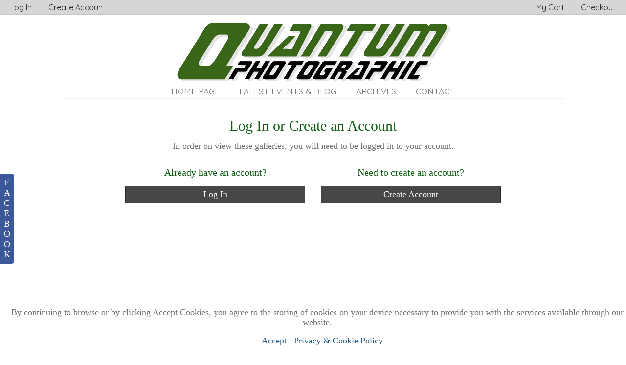

--- FILE ---
content_type: text/html; charset=utf-8
request_url: https://www.quantumphotographic.com/images/archive/2023/colettes-showing-at-willow-farm-qp2309/
body_size: 6556
content:
<!DOCTYPE HTML PUBLIC "-//W3C//DTD HTML 4.01//EN" "http://www.w3.org/TR/html4/strict.dtd">
<HTML  xmlns="http://www.w3.org/1999/xhtml" xmlns:fb="http://www.facebook.com/2008/fbml" xml:lang="en" lang="en">
 <head>
<meta http-equiv="X-UA-Compatible" content="IE=edge,chrome=1">

<meta property="og:title" content="Colette's Showing at Willow Farm (QP2309)  - Archives...  -  2023 - Quantum Photographic">
<meta property="og:type" content="article">
<meta property="og:url" content="https://www.quantumphotographic.com/images/archive/2023/colettes-showing-at-willow-farm-qp2309/">
<meta property="og:image" content="https://www.quantumphotographic.com/images/sy-photos/2023/05/07/17/large_5e6b24b2b_2309-112414-128LS.jpg" id="fbthumb">
<meta property="og:image:width" content="1000"/>
<meta property="og:image:height" content="667"/>
<meta property="og:site_name" content="Quantum Photographic">
<meta property="fb:app_id" content=""/>
<meta property="og:description"  content="" id="sharetext">
 <TITLE>Colette's Showing at Willow Farm (QP2309)  - Archives...  -  2023 - Quantum Photographic</TITLE>
<meta http-equiv="Page-Enter" content="blendTrans(duration=0.0)" />
<META NAME="Author" CONTENT="">
<META NAME="Keywords" CONTENT=" ">

<META NAME="Description" CONTENT="">
<meta http-equiv="content-type" content="text/html; charset=utf-8">
<meta name="viewport" content="width=device-width, initial-scale=1.0" />
<meta content="True" name="HandheldFriendly">
<link rel="stylesheet"   type="text/css" media="screen" href="/images/sy-inc/css/standard.classes.css?5baeb58a5608e28c5f241eee74f064b2" type="text/css">


<script type="text/javascript"></script>
<link rel="stylesheet" type="text/css" href="/images/sy-layouts/css-31-211025121728.css">



<link rel="stylesheet" href="/images/sy-inc/icons/svg/css/sytist.css?5baeb58a5608e28c5f241eee74f064b2">
<link rel="stylesheet" href="/images/sy-inc/icons/svg/css/animation.css?5baeb58a5608e28c5f241eee74f064b2"><!--[if IE 7]>
<link rel="stylesheet" href="/images/sy-inc/icons/svg/css/sytist-ie7.css"><![endif]-->
<link href='//fonts.googleapis.com/css?family=Bitter:200,400,600,800|Oxygen:200,400,600,800|Quicksand:200,400,600,800|Wire+One:200,400,600,800&subset=latin,cyrillic' rel='stylesheet' type='text/css'>

<script src="/images/sy-inc/js/jquery-1.8.3.min.js"></script>
 <script src="/images/sy-inc/js/jquery-ui-1.10.3.custom.min.js"></script>

<script language="javascript"  type="text/javascript" src="/images/sy-inc/js/sytist.js?5baeb58a5608e28c5f241eee74f064b2d"></script>
<script language="javascript"  type="text/javascript" src="/images/sy-inc/js/slideshow.js?5baeb58a5608e28c5f241eee74f064b2"></script>
<script language="javascript"  type="text/javascript" src="/images/sy-inc/js/gal.js?5baeb58a5608e28c5f241eee74f064b2a"></script>
<script language="javascript"  type="text/javascript" src="/images/sy-inc/js/store.js?5baeb58a5608e28c5f241eee74f064b2b"></script>


<script language="javascript"  type="text/javascript" src="/images/sy-inc/js/page.gallery.js?5baeb58a5608e28c5f241eee74f064b2"></script>
<link rel="stylesheet" href="/images/sy-inc/css/justified.css?5baeb58a5608e28c5f241eee74f064b2" />
<script src="/images/sy-inc/js/justified.js?5baeb58a5608e28c5f241eee74f064b2"></script>
  <link href="/images/sy-inc/video/video-js-6-2-7/video-js.min.css" rel="stylesheet" type="text/css">
  <script src="/images/sy-inc/video/video-js-6-2-7/video.min.js"></script>

<script>
$(document).ready(function(){
	$('video').each(function() {
		if($(this).hasClass("pf-video")) { } else { 
			$(this).addClass("video-js vjs-default-skin  vjs-big-play-centered");
			videojs($(this).attr("id"), {}, function(){ /* Player (this) is initialized and ready.*/ });
		}
	});
});
startsimpleslideshow();

</script>




</head>
<BODY bgcolor="#FFFFFF" >

<div id="vinfo" data-pic-key="" did="1712" sub_id="" thumbPageID="1" keyWord="" kid="" pic_camera_model="" pic_upload_session="" untagged="" view=""  disableNav="0" currentViewPhoto="" thumbsPerPage="" totalPhotos="" orderBy="" acdc="" orientation="" pic_client="" cat_pic_tags="" cat_id="156" mcat_id="1c9ac0159c94d8d0cbedc973445af2da" navtype="" plid="52" prodplace="0"  prodplacedefault="0"  has_package="0" has_package_one="" view_package="0"  view_package_only=""  group-id="0" package-id="0" viewing-prods="0" view-photo-fixed="0" store_product_photo="0" viewing-store-photo-prod="0"  product-photo-id="0" need-login="1" proofing="" search_length="" passcode="" passcode_did="" search_date="" from_time="" listingpageid="1" page-home="0" package_thumb_photo="" data-slideshow-seconds="4000" data-slideshow-transition="600" data-thumb-type="0">
<div id="ssheader"></div>
<div id="viewcarttop"><div id="viewcartinner"></div></div>
<div id="buybackground"></div>
<div id="splashbackground"></div><div id="splashcontainer"><div id="splashinner"></div></div>
<div id="storeitembackground"></div><div id="storeitemcontainer"><div id="storeiteminner"></div></div>
<script>cursign = '£'; dec = '2'; pformat = '[CURRENCY_SIGN][PRICE]'; tempfolder = '/images'; ismobile = ''; istablet = ''; truetablet = ''; hmt = 0; lppw = 800; do_not_mobile_menu_when_menu_runs_into_header = 0;
 menup = 'below'; var isslideshow; var norightclick = '1';</script>

<div id="loadingPage"></div>
<div class="hidesmall">
<div id="smc" style="width:0; height: 0;"></div><div id="shopmenucontainer" >
	<div id="shopmenuinner">
		<div id="accountmenu">
	<ul>
	<li><a href="" onclick="showgallerylogin('','','','login','',''); return false;">Log In</a>
</li>
<li><a href="https://www.quantumphotographic.com/images/index.php?view=newaccount">Create Account</a></li>


</ul>
</div>
<div id="shopmenuitems" style="float:right;">
<div id="shopmenu">
<ul>
<li id="viewcartlink" ><a href="/images/index.php?view=cart" onClick="viewcart(); return false;">My Cart <span id="cartlinktotal"></span></a></li><li id="checkoutlink" ><a href="https://www.quantumphotographic.com/images/index.php?view=checkout">Checkout</a></li></ul></div>
</div>
<div class="clear"></div></div></div>
</div>


<div id="page-wrapper" st="0" >
<div id="page-wrapper-inner">



 <script>
aspeed = 500;
$(document).ready(function(){
	$("#facebookTabInnerTab").bind('click', function() { showLikeBox() });
});
</script>
<div id="facebookLikeBoxFS" class="hidesmall">
	<div id="likeBoxInner"><div style="margin: auto;width: 292px; text-align: center;" id="facebookLikeBox"><center><script src="https://connect.facebook.net/en_GB/all.js#xfbml=1"></script><fb:like-box href="http://www.facebook.com/quantumphoto" width="292" colorscheme="light" show_faces="true" stream="true" header="true"></fb:like-box></center></div><div>&nbsp;</div></div>
	<div id="facebookTabInner">
		<div id="facebookTabInnerTab">F<br>A<br>C<br>E<br>B<br>O<br>O<br>K</div>
	</div>
	<div class="cssClear"></div>
</div>
 


<div id="hc" style="width:0; height: 0;"></div>
<div id="gallerysharebg"  data-window="" onclick="closewindowpopup(); return false;" ><div id="accloading"><div class="loadingspinner"></div></div></div>
<div id="headerAndMenu" class="">
	<div id="headerAndMenuInner">
		<div id="headerContainer" class="headerheight">
			<div id="header">
				<div class="inner ">
				<p><a href="/"><img src="/images/sy-misc/Quantum Logo 600px x 150px Transparent.gif" border="0" style="max-width: 600px; max-height: 150px; width: 100%; height: auto;"></a></p></div>
						</div>
		</div>
		<div id="menucontainerouter">
		<div id="topMainMenuContainer">
<div id="topMainMenu">
<ul class="dropdown">
<li><a href="/images/"  target="_top">Home Page</a></li><li ><a href="/images/blog/"  target="_top">Latest Events & Blog</a></li><li><a href="/images/archive/"  target="_top" onclick="return false;" style="cursor: default;">Archives</a><ul>
						<li><a href="/images/archive/2001/">2001</a></li><li><a href="/images/archive/2002/">2002</a></li><li><a href="/images/archive/2003/">2003</a></li><li><a href="/images/archive/2004/">2004</a></li><li><a href="/images/archive/2005/">2005</a></li><li><a href="/images/archive/2006/">2006</a></li><li><a href="/images/archive/2007/">2007</a></li><li><a href="/images/archive/2008/">2008</a></li><li><a href="/images/archive/2009/">2009</a></li><li><a href="/images/archive/2010/">2010</a></li><li><a href="/images/archive/2011/">2011</a></li><li><a href="/images/archive/2012/">2012</a></li><li><a href="/images/archive/2013/">2013</a></li><li><a href="/images/archive/2014/">2014</a></li><li><a href="/images/archive/2015/">2015</a></li><li><a href="/images/archive/2016/">2016</a></li><li><a href="/images/archive/2017/">2017</a></li><li><a href="/images/archive/2018/">2018</a></li><li><a href="/images/archive/2019/">2019</a></li><li><a href="/images/archive/2020/">2020</a></li><li><a href="/images/archive/2021/">2021</a></li><li><a href="/images/archive/2022/">2022</a></li><li><a href="/images/archive/2023/">2023</a></li><li><a href="/images/archive/2024/">2024</a></li><li><a href="/images/archive/2026/">2026</a></li></ul></li><li><a href="/images/contact-us/"  target="_top"  class="menulink" id="menu-1285" did="1285">Contact</a></li></ul>
</div><div class="clear"></div>
</div>
		</div>



<div id="mobilemenubuttontop" onclick="showmobilemenu();" style="float: right; position: absolute; right: 8px;"><span class="the-icons icon-menu"></span><span class="menutext">MENU</span></div>

		</div>
	</div>
<!-- <div class="cssClear"></div> -->
<script>
function showMobileSubMenu(id) { 
	$("#"+id).slideToggle(200);
}
</script>
<div id="mobilemenu" class="hide">
<div id="mobilemenubutton" onclick="showmobilemenu();"><span class="the-icons icon-menu"></span><span class="menutext">MENU</span></div>
<div id="mobilemenulinks" class="hide">
<ul>
<li><a href="/images/"  target="_top">Home Page</a></li><li><a href="/images/blog/"  target="_top" 
							 > Latest Events & Blog</a></li><li><a href="/images/archive/"  target="_top" 
							 onclick="showMobileSubMenu('sub-90'); return false;" 
							 
							 > <span class="the-icons icon-down-open"></span>Archives</a></li>
							
													<ul class="mobilesubmenu  hide" id="sub-90"> 
							<li><a href="/images/archive/2001/">&nbsp;&nbsp;&nbsp;&nbsp;2001</a></li><li><a href="/images/archive/2002/">&nbsp;&nbsp;&nbsp;&nbsp;2002</a></li><li><a href="/images/archive/2003/">&nbsp;&nbsp;&nbsp;&nbsp;2003</a></li><li><a href="/images/archive/2004/">&nbsp;&nbsp;&nbsp;&nbsp;2004</a></li><li><a href="/images/archive/2005/">&nbsp;&nbsp;&nbsp;&nbsp;2005</a></li><li><a href="/images/archive/2006/">&nbsp;&nbsp;&nbsp;&nbsp;2006</a></li><li><a href="/images/archive/2007/">&nbsp;&nbsp;&nbsp;&nbsp;2007</a></li><li><a href="/images/archive/2008/">&nbsp;&nbsp;&nbsp;&nbsp;2008</a></li><li><a href="/images/archive/2009/">&nbsp;&nbsp;&nbsp;&nbsp;2009</a></li><li><a href="/images/archive/2010/">&nbsp;&nbsp;&nbsp;&nbsp;2010</a></li><li><a href="/images/archive/2011/">&nbsp;&nbsp;&nbsp;&nbsp;2011</a></li><li><a href="/images/archive/2012/">&nbsp;&nbsp;&nbsp;&nbsp;2012</a></li><li><a href="/images/archive/2013/">&nbsp;&nbsp;&nbsp;&nbsp;2013</a></li><li><a href="/images/archive/2014/">&nbsp;&nbsp;&nbsp;&nbsp;2014</a></li><li><a href="/images/archive/2015/">&nbsp;&nbsp;&nbsp;&nbsp;2015</a></li><li><a href="/images/archive/2016/">&nbsp;&nbsp;&nbsp;&nbsp;2016</a></li><li><a href="/images/archive/2017/">&nbsp;&nbsp;&nbsp;&nbsp;2017</a></li><li><a href="/images/archive/2018/">&nbsp;&nbsp;&nbsp;&nbsp;2018</a></li><li><a href="/images/archive/2019/">&nbsp;&nbsp;&nbsp;&nbsp;2019</a></li><li><a href="/images/archive/2020/">&nbsp;&nbsp;&nbsp;&nbsp;2020</a></li><li><a href="/images/archive/2021/">&nbsp;&nbsp;&nbsp;&nbsp;2021</a></li><li><a href="/images/archive/2022/">&nbsp;&nbsp;&nbsp;&nbsp;2022</a></li><li><a href="/images/archive/2023/">&nbsp;&nbsp;&nbsp;&nbsp;2023</a></li><li><a href="/images/archive/2024/">&nbsp;&nbsp;&nbsp;&nbsp;2024</a></li><li><a href="/images/archive/2026/">&nbsp;&nbsp;&nbsp;&nbsp;2026</a></li>							</ul>
							<li><a href="/images/contact-us/"  target="_top"  class="menulink" id="menu-1285" did="1285">Contact</a></li>				<li><a href="https://www.quantumphotographic.com/images/index.php?view=account">Log In</a></li>
				
			<li><a href="https://www.quantumphotographic.com/images/index.php?view=newaccount">Create Account</a></li><li id="viewcartlink"  class="showcartmenus" ><a href="/images/index.php?view=cart">My Cart <span id="cartlinktotal" class="cartlinktotal"></span></a></li><li id="checkoutlink" class="showcartmenus" ><a href="https://www.quantumphotographic.com/images/index.php?view=checkout">Checkout</a></li>
					</ul>
<div class="cssClear"></div></div></div>
<div id="main_container">
<div id="contentUnderMenu">
<div class="clear" id="tmmb"></div>
	<div style="max-width: 800px; margin: auto;">
	
<p class="center"><h1 class="center">Log In or Create an Account</h1></p>
<p class="center">In order on view these galleries, you will need to be logged in to your account.</p>

<div class="p50 nofloatsmall borderbox left" style="padding: 0px 16px">
	<p class="center"><h3 class="center">Already have an account?</h3></p>
	<p><a href="https://www.quantumphotographic.com/images/index.php?view=account" class="checkout center borderbox" style="width: 100%; display: inline-block;">Log In</a></p>
</div>
<div class="p50 nofloatsmall borderbox left" style="padding: 0px 16px">
<p class="center"><h3  class="center">Need to create an account?</h3></p>
	<p><a href="https://www.quantumphotographic.com/images/index.php?view=newaccount" class="checkout center borderbox" style="width: 100%;  display: inline-block;">Create Account</a></p>
</div>
<div class="clear"></div>
<div style="margin-bottom: 160px;">&nbsp;</div>
	</div>
<div class="cssClear"></div>
<script>
var pid = '';
var date_id = '1712';
var afc = '';
var page_viewed = 'page||1712';
</script>
<script language="javascript">
$(document).ready(new function() {
	var ref=""+escape(top.document.referrer); 
	var colord = window.screen.colorDepth; 
	var res = window.screen.width + "x" + window.screen.height;
	var ptitle=document.title.replace(/&/g,'and'); 	
	var ptitle = addslashes(ptitle);
	var ptitle = escape(ptitle);
	var cururl=location.href;
	var reff=document.referrer;
	var reff=reff.replace("http://",''); 	
	var reff=reff.replace("https://",''); 	
	document.write("<img src=\"/images/sy-vstats.php?res=" + res + "&colord=" + colord + "&page_viewed=page||1712&date_id=1712&sub_id=&reff=" + reff + "&js=yes&pid=&afc=\" width=1 height=1 border=0 style=\"opacity: 0;\">");
});
</script><noscript></noscript>

	<div id="footer" >
		<div id="footerinner">
			<div class="left nofloatsmall">  
	<div><a href="/images/">Quantum Photographic</a>&nbsp;  <a href="/images/"  target="_top">Home Page</a> &nbsp; <a href="/images/blog/"  target="_top">Latest Events & Blog</a> &nbsp; <a href="/images/archive/"  target="_top">Archives</a> &nbsp; <a href="/images/contact-us/"  target="_top">Contact</a> &nbsp; </div>
	<div> </div>
	<div>©2026 All Rights Reserved.  Content may not be used without prior express written consent.</div>
	<div> </div>  </div><div class="right textright nofloatsmall">  
	<div><a href="http://www.facebook.com/quantumphoto" target="_blank" title="Facebook" class="the-icons icon-facebook"></a>
<a href="http://twitter.com/QuantumPhoto" target="_blank" title="Twitter" class="the-icons icon-twitter"></a>
</div></div><div class="clear"> </div><div> </div>	</div>
</div></div></div></div><!-- <div id="footerSpacer"></div> -->
<script>

 $(document).ready(function(){
	if(norightclick == '1') { 
		disablerightclick();
	}
	$(".preview").hover(
	  function () {
		$(this).find('.quickview').show();
	  },
	  function () {
		$(this).find('.quickview').hide();
	  }
	);

	 mytips(".tip","tooltip");
	 $(".searchlink").append($("#searchformhtml").html());
	$(".searchlink").hover(
	  function () {
		$(this).find('.searchform').slideDown(100);
	  },
	  function () {
		$(this).find('.searchform').slideUp(100);
	  }
	);

	adjustsite();
			menuPosition('shopmenucontainer','smc');
				$(window).resize(function() {
		adjustsite();
						menuPosition('shopmenucontainer','smc');
								});

	setInterval(function() {
		$.get('/images/sy-inc/refresh.php', function(data) { });
	}, 600000);


	
	onphotoheightperc = 1.01;
	onphotominwidth = 322;
	onphotoperrow = Math.floor($("#listing-onphoto").width() / onphotominwidth);
	if(onphotoperrow <=0) { 
		onphotoperrow = 1;
	}

	onphotomargin = 15 * (2 * onphotoperrow)+1;
	onphotonewwidth = ($("#listing-onphoto").width() - onphotomargin) / onphotoperrow;
	onphotonewheight = (($("#listing-onphoto").width() - onphotomargin) / onphotoperrow) * onphotoheightperc;
	placeonphoto(onphotoheightperc,onphotominwidth,onphotoperrow,onphotomargin,onphotonewwidth,onphotonewheight);

	
	tlheightperc = 1;
		tlminwidth = 300;
	
	tlperrow = Math.floor($("#listing-thumbnail").width() / tlminwidth);
	tlmargin = 29 * (2 * tlperrow)+1;
	tlnewwidth = ($("#listing-thumbnail").width() - tlmargin) / tlperrow;
	placethumblisting(tlnewwidth);

		tlheightperc = 1;
		tlminwidth = 300;
		tlperrow = Math.floor($("#listing-stacked").width() / tlminwidth);
	tlmargin = 29 * (2 * tlperrow)+1;
	tltotalmargin = 37;
	tlnewwidth = ($("#listing-stacked").width() - tlmargin) / tlperrow;
	placestackedlisting(tlnewwidth);


    (function ($){
      var handler = $('#listing-stacked .preview');
      handler.wookmark({
		container: $('#listing-stacked'), // Optional, used for some extra CSS styling
		align: "left",
		offset: 24, // Optional, the distance between grid items
		outerOffset: 0 // Optional, the distance to the containers border
		// itemWidth: Math.abs(tlnewwidth) + Math.abs(tltotalmargin) // Optional, the width of a grid item
      });
      
    })(jQuery);

	$(window).resize(function() {
	resizelistings();
	});
 });

function resizelistings() { 
		onphotoheightperc = 1.01;
		onphotominwidth = 322;
		onphotoperrow = Math.floor($("#listing-onphoto").width() / onphotominwidth);
		if(onphotoperrow <=0) { 
			onphotoperrow = 1;
		}
		onphotomargin = 15 * (2 * onphotoperrow)+1;
		onphotonewwidth = ($("#listing-onphoto").width() - onphotomargin) / onphotoperrow;
		onphotonewheight = (($("#listing-onphoto").width() - onphotomargin) / onphotoperrow) * onphotoheightperc;
		placeonphoto(onphotoheightperc,onphotominwidth,onphotoperrow,onphotomargin,onphotonewwidth,onphotonewheight);

	
		tlheightperc = 1;
		tlminwidth = 300;
		tlperrow = Math.floor($("#listing-thumbnail").width() / tlminwidth);
		tlmargin = 29 * (2 * tlperrow)+1;
		tlnewwidth = ($("#listing-thumbnail").width() - tlmargin) / tlperrow;
		placethumblisting(tlnewwidth);

	
		tlheightperc = 1;
				tlminwidth = 300;
				tlperrow = Math.floor($("#listing-stacked").width() / tlminwidth);
		tlmargin = 29 * (2 * tlperrow)+1;
		tlnewwidth = ($("#listing-stacked").width() - tlmargin) / tlperrow;
		placestackedlisting(tlnewwidth);
		(function ($){
		  var handler = $('#listing-stacked .preview');
		  handler.wookmark({
			container: $('#listing-stacked'), // Optional, used for some extra CSS styling
			align: "left",
			offset: 24, // Optional, the distance between grid items
			outerOffset: 0 // Optional, the distance to the containers border
			// itemWidth: Math.abs(tlnewwidth) + Math.abs(tltotalmargin) // Optional, the width of a grid item
		  });
		  
		})(jQuery);

}
</script>
		<script type="text/javascript">
		 $(document).ready(function(){
			$.get("/images/sy-inc/sy-sub-galleries.php?subpage=1&date_id=1712&sub_id=&cat_id=156&pic_client=&keyWord=&view=&untagged=&pic_camera_model=&pic_upload_session=&orderBy=&acdc=&hash_image=&orientation=&kid=&price_list=52&mobile=&from_time=&search_date=&search_length=", function(data) {
				$(".sub-galleries-populate").append(data);
				$("#loadingSubs").fadeOut(100);
				resizelistings();
				setTimeout(hideLoadingMore,1000);
				setTimeout(function() { getSubGalleries()},1000);
				if(norightclick == '1') { 
					disablerightclick();
				}

			});
			$("#vinfo").attr("subPageID",1);
		});

		</script>

				<div id="cookiewarning">
		<div class="pc"><p>By continuing to browse or by clicking Accept Cookies, you agree to the storing of cookies on your device necessary to provide you with the services available through our website.</p>  &nbsp;  &nbsp; <a href="" onclick="acceptcookie(); return false">Accept</a> &nbsp; <a href="/images/index.php?view=privacy">Privacy & Cookie Policy</a></div>
		</div>
		<script>
		function acceptcookie() { 
			$.get(tempfolder+"/sy-inc/store/store_cart_actions.php?action=acceptcookies", function(data) {
				$("#cookiewarning").slideUp(300);
			});
		}
		</script>
		<div id="loadingMore">Loading More Photos</div>
<div id="gototop" onclick="gototop();">Scroll To Top</div>
<div id="photo-preview">
	<div style="padding: 8px; position: relative; display: block;">
	<div id="photo-preview-title" class="pc"></div>
	<div id="photo-preview-photo" ></div>
	<div id="photo-preview-caption" class="pc"></div>
	<div id="photo-preview-filename" class="pc"></div>
	<div id="photo-preview-keywords" class="pc"></div>
	</div>
</div>
</div>
<div id="comparephotos">
		<div id="comparenav">
			<div id="comparenavinner"><a href="" onclick="closecomparephotos(); return false;">Close</a> | <a href="" onclick="closecomparephotos('1'); return false;">Clear All & Close</a></div>
		</div>
	</div>
	<div id="comparephotosdisplaycontainer" class="compareinner">
		<div id="comparephotosdisplay">
		</div>
	</div>
	<div id="photoproductsnexttophotobg"></div>
<div id="photoproductsnexttophoto">
	<div class="inner photoproductsnexttophoto"></div>
 </div>
<div id="searchformhtml" class="hide">
	<div class="searchform hide">
	<form method="get" name="searchform" action="/images/index.php">
	<input type="text" name="q" size="20" value="">
	<input type="hidden" name="view" value="search">
	<input type="submit" name="submit" value="Search" class="submit">
	</form>
	</div>
</div>
<div id="log" style="display: none; position: fixed; top:0; left: 0; background: #000000; color: #FFFFFF; z-index: 10001;"></div>
<div id="enlargephoto" class="zoomCur"></div>
<div id="photoprods">
<div id="closebuyphototab" class="closewindow" onclick="closebuyphoto(); return false;"><div class="inner">Close Window</div></div>
<div id="closebuyphoto"  class="closewindow" style="display: none; position: absolute; right: -32px; top: -12px;"><span  onclick="closebuyphoto(); return false;" class="icon-cancel-circled the-icons" style=" font-size: 48px;"></span></div>
<div id="photoprodsinner"></div>
</div>
<div id="photocrop">
<div id="photocropinner"></div>
</div>
<div id="loading">Loading</div>
<div id="photopackagecontainer" status="0">
<div id="closeaddtopackage" style="display: none; position: absolute; right: -32px; top: -12px;"><span  onclick="closeaddtopackage(); return false;" class="icon-cancel-circled the-icons" style=" font-size: 48px;"></span></div>
	<div id="photopackageinner"></div>
</div>
<div id="fbnotify"></div>
<div id="fb-root"></div>
<script>
  window.fbAsyncInit = function() {
    FB.init({
      appId  : '', // CHANGE THIS APP ID
      status : true, // check login status
      cookie : true, // enable cookies to allow the server to access the session
      xfbml  : true  // parse XFBML
    });
		FB.Event.subscribe('comment.create', function(response) {
		sendFacebookNotify('Comment','https://www.quantumphotographic.com/images/archive/2023/colettes-showing-at-willow-farm-qp2309/','26070b49090717c04c5bfada7398b8ef');
	});
			FB.Event.subscribe('edge.create', function(response) {
		sendFacebookNotify('Like', 'https://www.quantumphotographic.com/images/archive/2023/colettes-showing-at-willow-farm-qp2309/','26070b49090717c04c5bfada7398b8ef');
	});
	
};
  (function() {
    var e = document.createElement('script');
    e.src = document.location.protocol + '//connect.facebook.net/en_GB/all.js';
    e.async = true;
    document.getElementById('fb-root').appendChild(e);
  }());
</script>
<div id="roomuploadbackground"></div>
<div id="sidethumbsbg"></div>
<div id="sidethumbs">
<div  id="sidethumbsclose" onclick="sidethumbsclose();" >
	<div style="padding: 8px;"><span class="the-icons icon-cancel">Close</span></div>
</div>
	<div id="sidethumbsinner">
	
	</div>
	<div class="clear"></div>
</div>
<script src="/images/sy-inc/js/magnify.js"></script>
</body>
</html>

--- FILE ---
content_type: text/html; charset=UTF-8
request_url: https://www.quantumphotographic.com/images/sy-inc/sy-sub-galleries.php?subpage=1&date_id=1712&sub_id=&cat_id=156&pic_client=&keyWord=&view=&untagged=&pic_camera_model=&pic_upload_session=&orderBy=&acdc=&hash_image=&orientation=&kid=&price_list=52&mobile=&from_time=&search_date=&search_length=
body_size: 1321
content:
			
			
			<div class="preview">
        <div class="image"><a href="?sub=60ed331d42fe2431ce864e3ca62368b4"><img src="/images/sy-photos/2023/03/05/17/small_724574_2309-090136-579LS.JPG" class="thumbnail" width="500" height="333"  id="th-4844" border="0"></a></div>
        <div class="headline"><h2><a href="?sub=60ed331d42fe2431ce864e3ca62368b4">In-Hand</a></h2></div>
        <div class="sub">
            <span class="newsDate"><span class="theDate"></span> <span class="theTime"></span></span>
            <span class="category"></span>
        </div>
        <div class="previewtext"><br></div>
    <div class="cssClear"></div>
</div>
<div class="preview">
        <div class="image"><a href="?sub=554ab4b2a2cdc2d6d06e7faf077db695"><img src="/images/sy-photos/2023/03/05/17/small_6cc91e_2309-125054-128LS.JPG" class="thumbnail" width="500" height="333"  id="th-4841" border="0"></a></div>
        <div class="headline"><h2><a href="?sub=554ab4b2a2cdc2d6d06e7faf077db695">Ridden</a></h2></div>
        <div class="sub">
            <span class="newsDate"><span class="theDate"></span> <span class="theTime"></span></span>
            <span class="category"></span>
        </div>
        <div class="previewtext"><br></div>
    <div class="cssClear"></div>
</div>

<script>
$(document).ready(function(){
	photofitcontainerimg();
});
</script>


